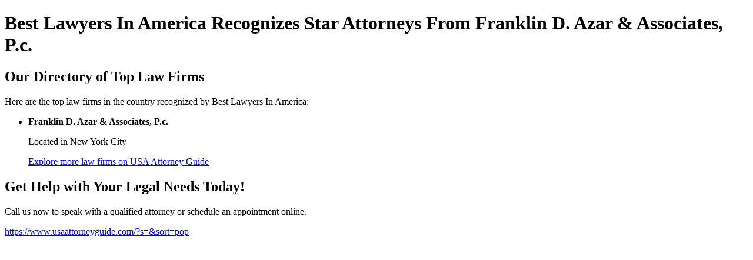

--- FILE ---
content_type: text/html;charset=UTF-8
request_url: https://www.mysitefeed.com/preview/640835.html
body_size: 816
content:
<!DOCTYPE html>
<html>
<head>
<title>Best Lawyers In America Recognizes Star Attorneys From Franklin D. Azar & Associates, P.c.</title>
<meta charset="UTF-8">
<meta name="viewport" content="width=device-width, initial-scale=1.0">
<meta name="description" content="Get the best law firms in the country with our online directory and search feature on USA Attorney Guide">
</head>
<body>
<header>
        <h1>Best Lawyers In America Recognizes Star Attorneys From Franklin D. Azar & Associates, P.c.</h1>
    </header>

    <main>
        <section id="directory">
            <h2>Our Directory of Top Law Firms</h2>
            <p>Here are the top law firms in the country recognized by Best Lawyers In America:</p>
            <ul>
                <li>
                    <span class="feature"><strong>Franklin D. Azar & Associates, P.c.</strong></span>
                    <p>Located in New York City</p>
                    <a href="#" target="_blank">Explore more law firms on USA Attorney Guide</a>
                </li>
            </ul>

        </section>

    </main>

    <footer>
        <h2>Get Help with Your Legal Needs Today!</h2>
        <p>Call us now to speak with a qualified attorney or schedule an appointment online.</p>
    </footer>

    <script src="https://ajax.googleapis.com/ajax/libs/jquery/3.5.1/jquery.min.js"></script>
    <script src="https://maxcdn.bootstrapcdn.com/bootstrap/4.0.0/js/bootstrap.min.js"></script>
    <link rel="stylesheet" href="https://cdnjs.cloudflare.com/ajax/libs/font-awesome/5.15.3/css/all.min.css">
<p><a href="https://www.usaattorneyguide.com/?s=&sort=pop">https://www.usaattorneyguide.com/?s=&sort=pop</a></p>
</body>

<!-- MSF-step1 -->
</html>